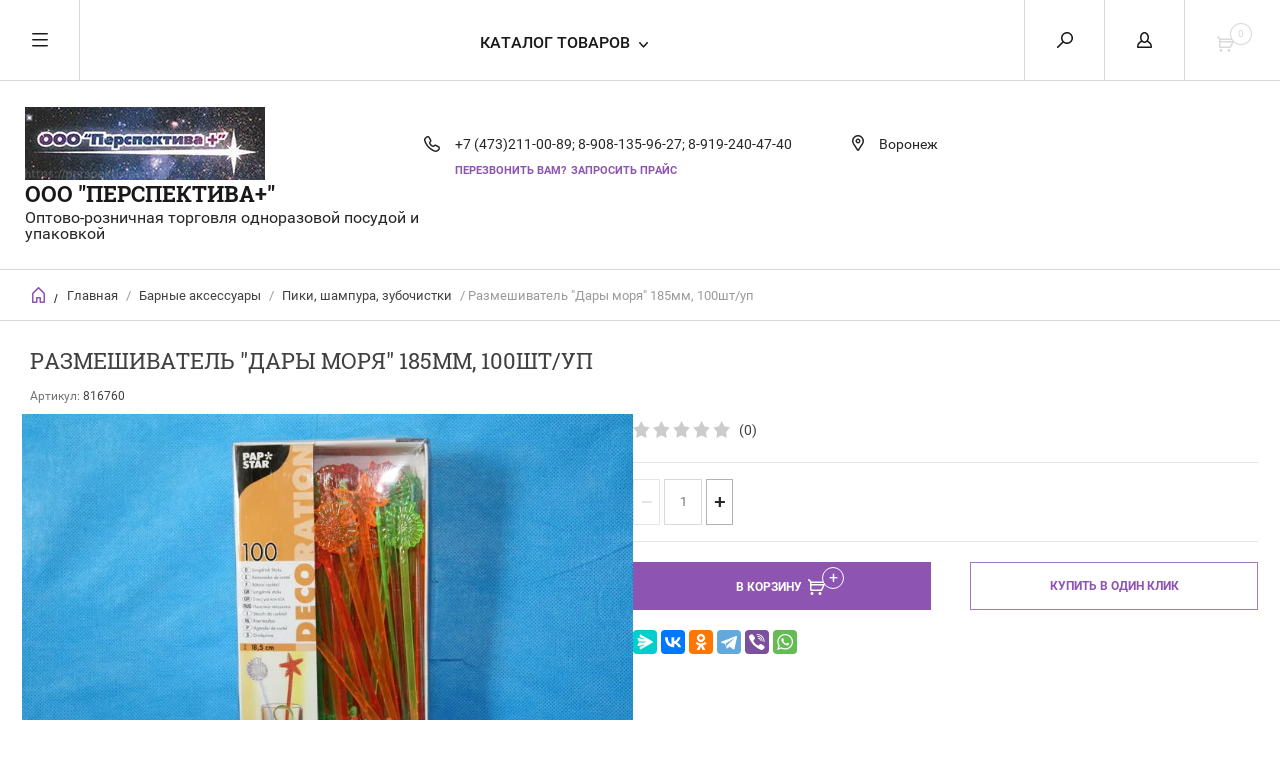

--- FILE ---
content_type: text/html; charset=utf-8
request_url: https://perspektiwavrn.ru/internet-magazin/product/razmeshivatel-dary-morya-185mm-100sht-up
body_size: 11775
content:


	        <!doctype html><html lang="ru"><head><meta charset="utf-8"><meta name="robots" content="all"/><title>Размешиватель &quot;Дары моря&quot; 185мм, 100шт/уп</title><meta name="description" content="Размешиватель &quot;Дары моря&quot; 185мм, 100шт/уп"><meta name="keywords" content="Размешиватель &quot;Дары моря&quot; 185мм, 100шт/уп"><meta name="SKYPE_TOOLBAR" content="SKYPE_TOOLBAR_PARSER_COMPATIBLE"><meta name="viewport" content="width=device-width, initial-scale=1.0, maximum-scale=1.0, user-scalable=no"><meta name="format-detection" content="telephone=no"><meta http-equiv="x-rim-auto-match" content="none"><script src="/g/libs/jquery/1.10.2/jquery.min.js"></script><meta name="yandex-verification" content="9b58529ab996dfa3" />
<meta name="yandex-verification" content="9b58529ab996dfa3" />
<meta name="google-site-verification" content="wrmh9YYBnbzpH7c5q5tlwYTCTA2bmbRmtXng2lmL5nk" />
<link rel='stylesheet' type='text/css' href='/shared/highslide-4.1.13/highslide.min.css'/>
<script type='text/javascript' src='/shared/highslide-4.1.13/highslide-full.packed.js'></script>
<script type='text/javascript'>
hs.graphicsDir = '/shared/highslide-4.1.13/graphics/';
hs.outlineType = null;
hs.showCredits = false;
hs.lang={cssDirection:'ltr',loadingText:'Загрузка...',loadingTitle:'Кликните чтобы отменить',focusTitle:'Нажмите чтобы перенести вперёд',fullExpandTitle:'Увеличить',fullExpandText:'Полноэкранный',previousText:'Предыдущий',previousTitle:'Назад (стрелка влево)',nextText:'Далее',nextTitle:'Далее (стрелка вправо)',moveTitle:'Передвинуть',moveText:'Передвинуть',closeText:'Закрыть',closeTitle:'Закрыть (Esc)',resizeTitle:'Восстановить размер',playText:'Слайд-шоу',playTitle:'Слайд-шоу (пробел)',pauseText:'Пауза',pauseTitle:'Приостановить слайд-шоу (пробел)',number:'Изображение %1/%2',restoreTitle:'Нажмите чтобы посмотреть картинку, используйте мышь для перетаскивания. Используйте клавиши вперёд и назад'};</script>

            <!-- 46b9544ffa2e5e73c3c971fe2ede35a5 -->
            <script src='/shared/s3/js/lang/ru.js'></script>
            <script src='/shared/s3/js/common.min.js'></script>
        <link rel='stylesheet' type='text/css' href='/shared/s3/css/calendar.css' /><link rel="icon" href="/favicon.png" type="image/png">
	<link rel="apple-touch-icon" href="/thumb/2/LWXycLAsrYVHUeczKuvz_w/r/favicon.png">
	<link rel="apple-touch-icon" sizes="57x57" href="/thumb/2/cSiQoKjZkTMIo0ziQoXd3Q/57c57/favicon.png">
	<link rel="apple-touch-icon" sizes="60x60" href="/thumb/2/ADHYAP_QOPaTX7kCwZk1yQ/60c60/favicon.png">
	<link rel="apple-touch-icon" sizes="72x72" href="/thumb/2/NUeGOwT7ccqi0vKCk5c7CQ/72c72/favicon.png">
	<link rel="apple-touch-icon" sizes="76x76" href="/thumb/2/hXphuvuCGMlCNmPwtBK8JQ/76c76/favicon.png">
	<link rel="apple-touch-icon" sizes="114x114" href="/thumb/2/eu_DCr8HaH-4Fl9Q5T1Yug/114c114/favicon.png">
	<link rel="apple-touch-icon" sizes="120x120" href="/thumb/2/3MmgBXK7FEpfGfzqoDIQig/120c120/favicon.png">
	<link rel="apple-touch-icon" sizes="144x144" href="/thumb/2/j9LDtrtN_JRbLahuwp6tEA/144c144/favicon.png">
	<link rel="apple-touch-icon" sizes="152x152" href="/thumb/2/hJpSN6oEQd3e9064W7B_Jg/152c152/favicon.png">
	<link rel="apple-touch-icon" sizes="180x180" href="/thumb/2/f_vyPxiafrQ-f6zkloMaLQ/180c180/favicon.png">
	
	<meta name="msapplication-TileImage" content="/thumb/2/bmMZwZpxmRExzY98ed18Wg/c/favicon.png">
	<meta name="msapplication-square70x70logo" content="/thumb/2/u4ZCgXlIt0M0m6gZuZtRyQ/70c70/favicon.png">
	<meta name="msapplication-square150x150logo" content="/thumb/2/foNNC3kvbPYBac4AKEENng/150c150/favicon.png">
	<meta name="msapplication-wide310x150logo" content="/thumb/2/4xXaTyEaqfQGm4mLgRUUfg/310c150/favicon.png">
	<meta name="msapplication-square310x310logo" content="/thumb/2/rmdEXcb0zBLSx3J7TTuAiw/310c310/favicon.png">

<!--s3_require-->
<link rel="stylesheet" href="/g/basestyle/1.0.1/user/user.css" type="text/css"/>
<link rel="stylesheet" href="/g/basestyle/1.0.1/user/user.blue.css" type="text/css"/>
<script type="text/javascript" src="/g/basestyle/1.0.1/user/user.js" async></script>
<!--/s3_require-->
 <link rel="stylesheet" href="/t/v5808/images/theme4/theme.scss.css"><!--[if lt IE 10]><script src="/g/libs/ie9-svg-gradient/0.0.1/ie9-svg-gradient.min.js"></script><script src="/g/libs/jquery-placeholder/2.0.7/jquery.placeholder.min.js"></script><script src="/g/libs/jquery-textshadow/0.0.1/jquery.textshadow.min.js"></script><script src="/g/s3/misc/ie/0.0.1/ie.js"></script><![endif]--><!--[if lt IE 9]><script src="/g/libs/html5shiv/html5.js"></script><![endif]--></head><body><div class="overlay"></div><nav class="menu-top-wrapper"><div class="close-menu"></div><ul class="menu-top"><li class="opened active"><a href="/" >Главная</a></li><li><a href="/o-kompanii" >О компании</a></li><li><a href="/dostavka-i-oplata" >Доставка и оплата</a></li><li><a href="/kontakty" >Контакты</a></li><li><a href="/aktsii" >Акции</a></li><li><a href="/obratnaya-svyaz" >Обратная связь</a></li></ul></nav><div class="cart-wr-in"><div class="block-body"><div class="cart-icon"></div><div class="close-cart"></div><div class="shop-cart-opened"></div></div></div><div class="shop2-block login-form ">
	<div class="block-body">
		<div class="close-login"></div>
				<form method="post" action="/users">
			<input type="hidden" name="mode" value="login" />
			<div class="row">
				<label class="field text"><input type="text" name="login" id="login" tabindex="1" value="" placeholder="Логин или e-mail"/></label>
			</div>
			<div class="row">
				<label class="field password"><input type="password" name="password" id="password" tabindex="2" value="" placeholder="Пароль"/></label>
			</div>
			<a class="frg_pass" href="/users/forgot_password">Забыли пароль?</a>
			<button type="submit" class="signin-btn" tabindex="3">Войти</button>
		<div class="clear-container"></div>			
		<re-captcha data-captcha="recaptcha"
     data-name="captcha"
     data-sitekey="6LcYvrMcAAAAAKyGWWuW4bP1De41Cn7t3mIjHyNN"
     data-lang="ru"
     data-rsize="invisible"
     data-type="image"
     data-theme="light"></re-captcha></form>

		
		<a class="registration" href="/users/register" class="register">Регистрация</a>
		
		
	</div>
</div><div class="search-form-wrap"><div class="search-close"></div><form class="search-form" action="/search" method="get"><input type="text" class="search-text" name="search" onblur="this.value=this.value==''?'Введите ключевое слово':this.value" onfocus="this.value=this.value=='Введите ключевое слово'?'':this.value;" value="Введите ключевое слово" /><input class="search-button" type="submit" value="" /><re-captcha data-captcha="recaptcha"
     data-name="captcha"
     data-sitekey="6LcYvrMcAAAAAKyGWWuW4bP1De41Cn7t3mIjHyNN"
     data-lang="ru"
     data-rsize="invisible"
     data-type="image"
     data-theme="light"></re-captcha></form><div class="clear-container"></div>	
    
<div class="shop2-block search-form ">
	<div class="block-title">
		<strong>Расширенный поиск</strong>
		<span>&nbsp;</span>
	</div>
	<div class="block-body">
		<form action="/internet-magazin/search" enctype="multipart/form-data">
			<input type="hidden" name="sort_by" value=""/>
			
							<div class="row clear-self">
					<div class="row-title">Цена руб.</div>
				<div class="param-wrap param_range price range_slider_wrapper">
                    <div class="td param-body">
                        <div class="price_range clear-self">
                        	<label class="range min">
                                <input name="s[price][min]" type="text" size="5" class="small low" value="0" />
                            </label>
                            <label class="range max">    
    							<input name="s[price][max]" type="text" size="5" class="small hight" value="250000" />
    						</label>	
                        </div>
                        <div class="input_range_slider"></div>
                    </div>
                </div>
				</div>
			
							<div class="row">
					<label class="row-title" for="shop2-name">Название:</label>
					<input type="text" name="s[name]" size="20" id="shop2-name" value="" />
				</div>
			
							<div class="row">
					<label class="row-title" for="shop2-article">Артикул:</label>
					<input type="text" name="s[article]" id="shop2-article" value="" />
				</div>
			
							<div class="row">
					<label class="row-title" for="shop2-text">Текст:</label>
					<input type="text" name="search_text" size="20" id="shop2-text"  value="" />
				</div>
			
			
							<div class="row">
					<div class="row-title">Выберите категорию:</div>
					<select name="s[folder_id]" id="s[folder_id]">
						<option value="">Все</option>
																											                            <option value="525453641" >
	                                 Одноразовая посуда
	                            </option>
	                        														                            <option value="525453841" >
	                                &raquo; Стаканы, чашки
	                            </option>
	                        														                            <option value="525454041" >
	                                &raquo; Тарелки
	                            </option>
	                        														                            <option value="525454241" >
	                                &raquo; Столовые приборы
	                            </option>
	                        														                            <option value="165730209" >
	                                &raquo; Фуршет
	                            </option>
	                        														                            <option value="525454441" >
	                                 Бумажная продукция гигиенические средства
	                            </option>
	                        														                            <option value="525455841" >
	                                &raquo; Салфетки бумажные
	                            </option>
	                        														                            <option value="525456041" >
	                                &raquo; Бумажная продукция для диспенсеров
	                            </option>
	                        														                            <option value="525456241" >
	                                &raquo; Термолента
	                            </option>
	                        														                            <option value="531115241" >
	                                &raquo; Туалетная бумага и полотенца
	                            </option>
	                        														                            <option value="531115441" >
	                                &raquo; Влажные салфетки
	                            </option>
	                        														                            <option value="531115641" >
	                                &raquo; Тряпки, губки
	                            </option>
	                        														                            <option value="525454841" >
	                                 Пищевая упаковка
	                            </option>
	                        														                            <option value="525456641" >
	                                &raquo; Пластиковые контейнеры
	                            </option>
	                        														                            <option value="525457041" >
	                                &raquo; Контейнеры для тортов и кондитерских изделий
	                            </option>
	                        														                            <option value="531071441" >
	                                &raquo; Ведра, бутылки
	                            </option>
	                        														                            <option value="531071841" >
	                                &raquo; Соусники
	                            </option>
	                        														                            <option value="531072241" >
	                                &raquo; Коробка для пиццы, картонная упаковка
	                            </option>
	                        														                            <option value="531072641" >
	                                &raquo; Лотки, подложки ВПС
	                            </option>
	                        														                            <option value="150728809" >
	                                &raquo; Контейнеры аллюминиевые
	                            </option>
	                        														                            <option value="530789041" >
	                                 Пакеты и упаковочные материалы
	                            </option>
	                        														                            <option value="530791441" >
	                                &raquo; Пленка пищевая
	                            </option>
	                        														                            <option value="530791641" >
	                                &raquo; Фольга пищевая
	                            </option>
	                        														                            <option value="530791841" >
	                                &raquo; Пергамент, формы для выпечки
	                            </option>
	                        														                            <option value="531072841" >
	                                &raquo; Пакеты фасовочные
	                            </option>
	                        														                            <option value="531073041" >
	                                &raquo; Пакеты майка
	                            </option>
	                        														                            <option value="531073241" >
	                                &raquo; Скотч, упаковочная лента
	                            </option>
	                        														                            <option value="531073641" >
	                                &raquo; Мусорные пакеты
	                            </option>
	                        														                            <option value="531073841" >
	                                &raquo; Бумажные пакеты
	                            </option>
	                        														                            <option value="150459609" >
	                                &raquo; Вакуумные пакеты и Зиплоки
	                            </option>
	                        														                            <option value="530715641" >
	                                 Барные аксессуары
	                            </option>
	                        														                            <option value="531115841" >
	                                &raquo; Трубочки, соломки
	                            </option>
	                        														                            <option value="531116041" >
	                                &raquo; Сервировочные салфетки
	                            </option>
	                        														                            <option value="531116241" >
	                                &raquo; Пики, шампура, зубочистки
	                            </option>
	                        														                            <option value="531116441" >
	                                &raquo; Скатерти
	                            </option>
	                        														                            <option value="531116641" >
	                                &raquo; Свечи
	                            </option>
	                        														                            <option value="531116841" >
	                                &raquo; Кондитерские мешки и пакеты для льда
	                            </option>
	                        														                            <option value="530715841" >
	                                 Химия
	                            </option>
	                        														                            <option value="150602809" >
	                                &raquo; Мыло, антисептики
	                            </option>
	                        														                            <option value="150603009" >
	                                &raquo; Моющие средства для кухни
	                            </option>
	                        														                            <option value="150603209" >
	                                &raquo; Моющие средства для сантехники
	                            </option>
	                        														                            <option value="150603409" >
	                                &raquo; Синтетические моющие средства
	                            </option>
	                        														                            <option value="150603609" >
	                                &raquo; Чистящие средства
	                            </option>
	                        														                            <option value="150603809" >
	                                &raquo; Освежители воздуха
	                            </option>
	                        														                            <option value="150604009" >
	                                &raquo; Моющие для стекла и пола
	                            </option>
	                        														                            <option value="530789441" >
	                                 Спецодежда
	                            </option>
	                        											</select>
				</div>

				<div id="shop2_search_custom_fields"></div>
			
						<div id="shop2_search_global_fields">
				
							</div>
						
			
											    <div class="row">
				        <div class="row-title">Новинка:</div>
			            			            <select name="s[flags][2]">
				            <option value="">Все</option>
				            <option value="1">да</option>
				            <option value="0">нет</option>
				        </select>
				    </div>
		    												    <div class="row">
				        <div class="row-title">Спецпредложение:</div>
			            			            <select name="s[flags][1]">
				            <option value="">Все</option>
				            <option value="1">да</option>
				            <option value="0">нет</option>
				        </select>
				    </div>
		    				
							<div class="row">
					<div class="row-title">Результатов на странице:</div>
					<select name="s[products_per_page]">
									            				            				            <option value="5">5</option>
			            				            				            <option value="20">20</option>
			            				            				            <option value="35">35</option>
			            				            				            <option value="50">50</option>
			            				            				            <option value="65">65</option>
			            				            				            <option value="80">80</option>
			            				            				            <option value="95">95</option>
			            					</select>
				</div>
			
			<div class="clear-container"></div>
			<div class="row">
				<button type="submit" class="search-btn">Найти</button>
			</div>
		<re-captcha data-captcha="recaptcha"
     data-name="captcha"
     data-sitekey="6LcYvrMcAAAAAKyGWWuW4bP1De41Cn7t3mIjHyNN"
     data-lang="ru"
     data-rsize="invisible"
     data-type="image"
     data-theme="light"></re-captcha></form>
		<div class="clear-container"></div>
	</div>
</div><!-- Search Form --></div><div class="folders-shared"><div class="close-folders"></div><ul class="folders"><li><a href="/odnorazovaya-posuda" >Одноразовая посуда</a><ul class="level-2"><li><a href="/stakany,-chashki" >Стаканы, чашки</a></li><li><a href="/tarelki" >Тарелки</a></li><li><a href="/stolovyye-pribory" >Столовые приборы</a></li><li><a href="/internet-magazin/folder/furshet" >Фуршет</a></li></ul></li><li><a href="/bumazhnaya-produktsiya-i-gigiyenicheskiye-sredstva" >Бумажная продукция гигиенические средства</a><ul class="level-2"><li><a href="/bumazhnyye-salfetki" >Салфетки бумажные</a></li><li><a href="/bumazhnaya-produktsiya-dlya-dispenserov" >Бумажная продукция для диспенсеров</a></li><li><a href="/termolenta" >Термолента</a></li><li><a href="/tualetnaya-bumaga-i-polotentsa" >Туалетная бумага и полотенца</a></li><li><a href="/vlazhnyye-salfetki" >Влажные салфетки</a></li><li><a href="/internet-magazin/folder/tryapki-gubki" >Тряпки, губки</a></li></ul></li><li><a href="/pishchevaya-upakovka" >Пищевая упаковка</a><ul class="level-2"><li><a href="/plastikovyye-konteynery" >Пластиковые контейнеры</a></li><li><a href="/konteynery-dlya-tortov-i-konditerskikh-izdeliy" >Контейнеры для тортов и кондитерских изделий</a></li><li><a href="/internet-magazin/folder/vedra-butylki" >Ведра, бутылки</a></li><li><a href="/internet-magazin/sousniki" >Соусники</a></li><li><a href="/internet-magazin/folder/korobka-dlya-pitstsy-kartonnaya-upakovka" >Коробка для пиццы, картонная упаковка</a></li><li><a href="/internet-magazin/folder/lotki-podlozhki-vps" >Лотки, подложки ВПС</a></li><li><a href="/internet-magazin/folder/konteynery-allyuminiyevyye" >Контейнеры аллюминиевые</a></li></ul></li><li><a href="/pakety-i-upakovochnyye-materialy" >Пакеты и упаковочные материалы</a><ul class="level-2"><li><a href="/internet-magazin/folder/plenka-pishchevaya" >Пленка пищевая</a></li><li><a href="/internet-magazin/folder/folga-pishchevaya" >Фольга пищевая</a></li><li><a href="/internet-magazin/folder/pergament" >Пергамент, формы для выпечки</a></li><li><a href="/internet-magazin/folder/pakety-fasovochnyye" >Пакеты фасовочные</a></li><li><a href="/internet-magazin/folder/pakety-mayka" >Пакеты майка</a></li><li><a href="/internet-magazin/folder/skotch" >Скотч, упаковочная лента</a></li><li><a href="/internet-magazin/folder/musornyye-pakety" >Мусорные пакеты</a></li><li><a href="/internet-magazin/folder/bumazhnyye-pakety" >Бумажные пакеты</a></li><li><a href="/internet-magazin/folder/vakuumnyye-pakety-i-ziploki" >Вакуумные пакеты и Зиплоки</a></li></ul></li><li class="opened"><a href="/internet-magazin/folder/barnyye-aksessuary" >Барные аксессуары</a><ul class="level-2"><li><a href="/internet-magazin/folder/trubochki-solomki" >Трубочки, соломки</a></li><li><a href="/internet-magazin/folder/servirovochnyye-salfetki" >Сервировочные салфетки</a></li><li class="opened active"><a href="/internet-magazin/folder/piki-shampura-zubochistki" >Пики, шампура, зубочистки</a></li><li><a href="/internet-magazin/folder/skaterti" >Скатерти</a></li><li><a href="/internet-magazin/folder/svechi" >Свечи</a></li><li><a href="/internet-magazin/folder/konditerskiye-meshki-i-pakety-dlya-lda" >Кондитерские мешки и пакеты для льда</a></li></ul></li><li><a href="/internet-magazin/folder/khimiya" >Химия</a><ul class="level-2"><li><a href="/internet-magazin/folder/zhidkoye-mylo-antiseptiki" >Мыло, антисептики</a></li><li><a href="/internet-magazin/folder/moyushchiye-sredstva-dlya-kukhni" >Моющие средства для кухни</a></li><li><a href="/internet-magazin/folder/moyushchiye-sredstva-dlya-santekhniki" >Моющие средства для сантехники</a></li><li><a href="/internet-magazin/folder/sinteticheskiye-moyushchiye-sredstva" >Синтетические моющие средства</a></li><li><a href="/internet-magazin/folder/chistyashchiye-sredstva" >Чистящие средства</a></li><li><a href="/internet-magazin/folder/osvezhiteli-vozdukha" >Освежители воздуха</a></li><li><a href="/internet-magazin/folder/moyushchiye-dlya-stekla-i-pola" >Моющие для стекла и пола</a></li></ul></li><li><a href="/internet-magazin/folder/odnorazovaya-posuda" >Спецодежда</a></li></ul></div><div class="site-wrapper page-in product-page"><header role="banner" class="site-header"><div class="header-top-panel"><div class="menu-icon"></div><div class="shop-cart-wr"><div class="cart-ico"></div><div id="shop2-cart-preview">
	<div class="cart-wr">
		<div class="shop2-block cart-preview">
		<div class="block_title empty">
			<div class="cart_amount">0</div>
		</div>
		</div>
	</div>
</div><!-- Cart Preview --></div><div class="block-title login-ico"></div><div class="site-search-wr"><div class="search-ico"></div></div><div class="folders-title">Каталог товаров</div><div class="folders-title smal">Каталог</div></div><div class="header-bot"><div class="site-name td"><a class="logo" href="http://perspektiwavrn.ru"><img src="/d/214980_2140_2.jpg" width="240" height="73" alt="ООО &quot;Перспектива+&quot;"></a><div class="name-desc-wrap"><a href="http://perspektiwavrn.ru"  title="На главную страницу">ООО &quot;Перспектива+&quot;</a><div class="site-descriptor">Оптово-розничная торговля одноразовой посудой и упаковкой</div></div></div><div class="site-phone td"><div class="site-phone-in"><div class="site-phone-number phone-block"><div><a href="tel:+7 (473)211-00-89">+7 (473)211-00-89; </a> </div><div><a href="tel:8-908-135-96-27">8-908-135-96-27; </a> </div><div><a href="tel:8-919-240-47-40">8-919-240-47-40</a> </div></div><a href="#" class="callback">перезвонить Вам?</a><a href="/obratnaya-svyaz" class="callback2">Запросить прайс</a></div></div><div class="site-addes td"><div class="site-addes-in"><div class="site-address-title">Воронеж</div><div class="adres-body" style="color: #fff; font-size: 0;">г. Воронеж, Проспект Патриотов 49 Б</div></div></div></div></header> <!-- .site-header --><div class="site-path-wrap"><div class="site-path-in"><span class="home"><a href="http://perspektiwavrn.ru"></a> /</span>
<div class="site-path" data-url="/"><a href="/">Главная</a> / <a href="/internet-magazin/folder/barnyye-aksessuary">Барные аксессуары</a> / <a href="/internet-magazin/folder/piki-shampura-zubochistki">Пики, шампура, зубочистки</a> / Размешиватель "Дары моря" 185мм, 100шт/уп</div></div></div><div class="site-container"><main role="main" class="site-main"><div class="site-main__inner"><h1>Размешиватель &quot;Дары моря&quot; 185мм, 100шт/уп</h1>    
            
	
	
		
							
			
							
			
							
			
		
					

<form
	method="post"
	action="/internet-magazin?mode=cart&amp;action=add"
	accept-charset="utf-8"
	class="shop2-product">

	<input type="hidden" name="kind_id" value="1760033209"/>
	<input type="hidden" name="product_id" value="1491988409"/>
	<input type="hidden" name="meta" value='null'/>
						
	
	
					<div class="shop2-product-article"><span>Артикул:</span> 816760</div>
	
			<div class="side-l-r-wrapper">
	<div class="product-side-l">
		<div class="product-image-wrap">
						<div class="product-image">
											
				<a class="light_gallery_opener" href="/d/img_7727.jpg">
					<img src="/thumb/2/mjSnq3VmpBgvf0KOvvu39A/800r800/d/img_7727.jpg" alt="Размешиватель &quot;Дары моря&quot; 185мм, 100шт/уп" title="Размешиватель &quot;Дары моря&quot; 185мм, 100шт/уп" />
				</a>
				<div style="display: none;">
					<a class="light_gallery" href="/d/img_7727.jpg">
						<img src="/thumb/2/mjSnq3VmpBgvf0KOvvu39A/800r800/d/img_7727.jpg" alt="Размешиватель &quot;Дары моря&quot; 185мм, 100шт/уп" title="Размешиватель &quot;Дары моря&quot; 185мм, 100шт/уп" />
					</a>
									</div>
				<div class="verticalMiddle"></div>
											</div>
		</div>		
	</div>
	<div class="product-side-r">
				
	<div class="tpl-rating-block"><div class="tpl-stars"><div class="tpl-rating" style="width: 0%;"></div></div><span>(0)</span></div>
				
							<div class="form-add">
				<div class="product-price">
						
						<div class="price-current ">
		<strong>0</strong> руб.			</div>
						</div>

				
				
	<div class="product-amount">
					<div class="amount-title">Количество:</div>
							<div class="shop2-product-amount">
				<button type="button" class="amount-minus">&#8722;</button><input type="text" name="amount" data-kind="1760033209"  data-min="1" data-multiplicity="" maxlength="4" value="1" /><button type="button" class="amount-plus">&#43;</button>
			</div>
						</div>

			</div>
			
			<button class="shop2-product-btn type-3 buy" type="submit">
			<span>В Корзину</span>
		</button>
	
			<div class="buy-one-click">
                <a class="shop2-buy-one-click"  href="/kupit-v-odin-klik">Купить в один клик
					<input type="hidden" value="Размешиватель &quot;Дары моря&quot; 185мм, 100шт/уп" name="product_name" class="productName"/>
					<input type="hidden" value="https://perspektiwavrn.ru/internet-magazin/product" name="product_link" class="productLink"/>                
                </a>
                			</div>
				<div class="clear-float"></div>
														<script src="https://yastatic.net/es5-shims/0.0.2/es5-shims.min.js"></script>
				<script src="https://yastatic.net/share2/share.js"></script>
				<div class="ya-share2" data-services="messenger,vkontakte,odnoklassniki,telegram,viber,whatsapp"></div>
						<div class="shop2-clear-container"></div>
			
	</div>
	</div>
	<div class="shop2-clear-container"></div>
<re-captcha data-captcha="recaptcha"
     data-name="captcha"
     data-sitekey="6LcYvrMcAAAAAKyGWWuW4bP1De41Cn7t3mIjHyNN"
     data-lang="ru"
     data-rsize="invisible"
     data-type="image"
     data-theme="light"></re-captcha></form><!-- Product -->

	




<p><a href="javascript:shop2.back()" class="shop2-btn shop2-btn-back">Назад</a></p>

	


	


	
	            
        </div></main> <!-- .site-main --><div class="clear-float"></div></div><footer role="contentinfo" class="site-footer"><div class="menu-bot-wrapper"><ul class="menu-bot"><li><a href="/" >Главная</a></li><li><a href="/o-kompanii" >О компании</a></li><li><a href="/dostavka-i-oplata" >Доставка и оплата</a></li><li><a href="/kontakty" >Контакты</a></li><li><a href="/aktsii" >Акции</a></li><li><a href="/obratnaya-svyaz" >Обратная связь</a></li></ul></div><div class="form-bottom"></div><div class="site-name-bot"><span>&copy; 2017 - 2026</span><p>Название компании<br />
ООО &quot;Перспектива+&quot;</p></div><br><div class="site-copyright"><span style='font-size:14px;' class='copyright'><!--noindex--><span class="copyright">
    <a href="https://megagroup.ru/compani" target="_blank" rel="nofollow" ><img src="https://cp1.megagroup.ru/g/mlogo/25x25/grey/dark.png" alt="Разработка сайтов в megagroup.ru" style="vertical-align: middle;"></a>
<a href="https://megagroup.ru/compani" title="Разработка сайтов в megagroup.ru"  target="_blank" rel="nofollow" >Разработка сайтов</a>: megagroup.ru</span><!--/noindex--></span></div><div class="site-counters"><!--LiveInternet counter--><script type="text/javascript"><!--
document.write("<a href='//www.liveinternet.ru/click' "+
"target=_blank><img src='//counter.yadro.ru/hit?t52.3;r"+
escape(document.referrer)+((typeof(screen)=="undefined")?"":
";s"+screen.width+"*"+screen.height+"*"+(screen.colorDepth?
screen.colorDepth:screen.pixelDepth))+";u"+escape(document.URL)+
";"+Math.random()+
"' alt='' title='LiveInternet: показано число просмотров и"+
" посетителей за 24 часа' "+
"border='0' width='88' height='31'><\/a>")
//--></script><!--/LiveInternet-->
<!-- Yandex.Metrika counter -->
<script type="text/javascript" >
   (function(m,e,t,r,i,k,a){m[i]=m[i]||function(){(m[i].a=m[i].a||[]).push(arguments)};
   m[i].l=1*new Date();k=e.createElement(t),a=e.getElementsByTagName(t)[0],k.async=1,k.src=r,a.parentNode.insertBefore(k,a)})
   (window, document, "script", "https://mc.yandex.ru/metrika/tag.js", "ym");

   ym(64663543, "init", {
        clickmap:true,
        trackLinks:true,
        accurateTrackBounce:true
   });
</script>
<noscript><div><img src="https://mc.yandex.ru/watch/64663543" style="position:absolute; left:-9999px;" alt="" /></div></noscript>
<!-- /Yandex.Metrika counter -->
<!--__INFO2026-01-19 01:57:27INFO__-->
</div></footer> <!-- .site-footer --></div><div class="product-includeForm"><div class="tpl-anketa" data-api-url="/-/x-api/v1/public/?method=form/postform&param[form_id]=68016641" data-api-type="form">
				<form method="post">
		<input type="hidden" name="form_id" value="68016641">
		<input type="hidden" name="tpl" value="db:form.minimal.tpl">
		<div class="title">Перезвонить Вам</div>								    	        <div class="tpl-field type-text field-required">
	          <div class="field-title">Телефон: <span class="field-required-mark">*</span></div>	          	          <div class="field-value">

 	          	
	          	
	          		            	<input required="" type="text" size="30" maxlength="100" value="" name="d[0]" />
	            	            	          </div>
	        </div>
	        					    	        <div class="tpl-field type-textarea">
	          <div class="field-title">Комментарий:</div>	          	          <div class="field-value">

 	          	
	          	
	          		            	<textarea  cols="50" rows="7" name="d[1]"></textarea>
	            	            	          </div>
	        </div>
	        		
		
		<div class="tpl-field tpl-field-button">
			<button type="submit" class="tpl-form-button">Отправить</button>
		</div>

		<re-captcha data-captcha="recaptcha"
     data-name="captcha"
     data-sitekey="6LcYvrMcAAAAAKyGWWuW4bP1De41Cn7t3mIjHyNN"
     data-lang="ru"
     data-rsize="invisible"
     data-type="image"
     data-theme="light"></re-captcha></form>
					</div>
</div><div class="product-includeForm2"></div>



	<link rel="stylesheet" type="text/css" href="/g/shop2v2/default/css/theme.less.css"><script type="text/javascript" src="/g/printme.js"></script>
<script type="text/javascript" src="/g/shop2v2/default/js/tpl.js"></script>
<script type="text/javascript" src="/g/shop2v2/default/js/baron.min.js"></script>
<script type="text/javascript" src="/g/shop2v2/default/js/shop2.2.js"></script>
<script type="text/javascript">shop2.init({"productRefs": [],"apiHash": {"getPromoProducts":"eed0d36ef92148a7aab3865509a73376","getSearchMatches":"00737a92c36b8fc9e36f9009f094c19a","getFolderCustomFields":"b980eb5443cefa61d7faf54f1b2971ac","getProductListItem":"f56eaa1dc1972931a96234707aa80559","cartAddItem":"27e9dd09cf209c23e619cc02f78f26d3","cartRemoveItem":"4e8ad88f5fbf7adc139e33c061eab826","cartUpdate":"052dddac74091dbbb0f7b5570d1000c1","cartRemoveCoupon":"5bb8fbd5e63bab144fa113cd07020e4f","cartAddCoupon":"6e9ab50af7912d333d9fad9013a4254c","deliveryCalc":"5a1622e4e406ff4ee518b94507f65258","printOrder":"5ad701e568e936ad77c75f65ae69474e","cancelOrder":"e7963c115507e654ee7b40e382c5f8f9","cancelOrderNotify":"be4a115d9c1afa628005242874c67e14","repeatOrder":"31ae87c1acbf5dc9e42d7dff3b2bcb69","paymentMethods":"57c4ead2773e23d9f2ac9efb28220819","compare":"b69611bcf5cbed41d1e878f03be9b7af"},"verId": 1632009,"mode": "product","step": "","uri": "/internet-magazin","IMAGES_DIR": "/d/","cf_margin_price_enabled": 0,"my": {"list_picture_enlarge":true,"params":"\u0425\u0430\u0440\u0430\u043a\u0442\u0435\u0440\u0438\u0441\u0442\u0438\u043a\u0438","accessory":"\u0410\u043a\u0441\u0441\u0435\u0441\u0441\u0443\u0430\u0440\u044b","kit":"\u041d\u0430\u0431\u043e\u0440","recommend":"\u0420\u0435\u043a\u043e\u043c\u0435\u043d\u0434\u0443\u0435\u043c\u044b\u0435","similar":"\u041f\u043e\u0445\u043e\u0436\u0438\u0435","modification":"\u041c\u043e\u0434\u0438\u0444\u0438\u043a\u0430\u0446\u0438\u0438","search_articl_text_hide":true,"special_alias":"\u0420\u0430\u0441\u043f\u0440\u043e\u0434\u0430\u0436\u0430","new_alias":"New","buy_alias":"\u0412 \u041a\u043e\u0440\u0437\u0438\u043d\u0443","show_rating_sort":true,"small_images_width":150,"collection_image_width":350,"collection_image_height":350,"cart_image_width":220,"cart_image_height":220}});</script>
<style type="text/css">.product-item-thumb {width: 300px;}.product-item-thumb .product-image, .product-item-simple .product-image {height: 300px;width: 300px;}.product-item-thumb .product-amount .amount-title {width: 204px;}.product-item-thumb .product-price {width: 250px;}.shop2-product .product-side-l {width: 450px;}.shop2-product .product-image {height: 450px;width: 450px;}.shop2-product .product-thumbnails li {width: 140px;height: 140px;}</style><link rel="stylesheet" href="/g/css/styles_articles_tpl.css"><script src="/t/v5808/images/js/jquery.formstyler.min.js" charset="utf-8"></script><script src="/t/v5808/images/js/plugin.js" charset="utf-8"></script><script src="/g/templates/shop2/2.40.2/js/main.js" charset="utf-8"></script> <link rel="stylesheet" href="/t/v5808/images/theme4/theme.scss.css">
<!-- assets.bottom -->
<!-- </noscript></script></style> -->
<script src="/my/s3/js/site.min.js?1768462484" ></script>
<!-- Yandex.Metrika counter -->
<script type="text/javascript">
    (function (d, w, c) {
        (w[c] = w[c] || []).push(function() {
            try {
                w.yaCounter49381258 = new Ya.Metrika({id:49381258,accurateTrackBounce:true,trackLinks:true,webvisor:true
,clickmap:true});

            } catch(e) { }
        });

        var n = d.getElementsByTagName("script")[0],
                s = d.createElement("script"),
                f = function () { n.parentNode.insertBefore(s, n); };
        s.type = "text/javascript";
        s.async = true;
        s.src = (d.location.protocol == "https:" ? "https:" : "http:") + "//mc.yandex.ru/metrika/watch.js";

        if (w.opera == "[object Opera]") {
            d.addEventListener("DOMContentLoaded", f, false);
        } else { f(); }
    })(document, window, "yandex_metrika_callbacks");
</script>
<noscript><div><img src="//mc.yandex.ru/watch/49381258" style="position:absolute; left:-9999px;" alt="" /></div></noscript>
<!-- /Yandex.Metrika counter -->
<script >/*<![CDATA[*/
var megacounter_key="3241fd6cf94e933e41ed96c77ae99185";
(function(d){
    var s = d.createElement("script");
    s.src = "//counter.megagroup.ru/loader.js?"+new Date().getTime();
    s.async = true;
    d.getElementsByTagName("head")[0].appendChild(s);
})(document);
/*]]>*/</script>
<script >/*<![CDATA[*/
$ite.start({"sid":1623053,"vid":1632009,"aid":1927316,"stid":4,"cp":21,"active":true,"domain":"perspektiwavrn.ru","lang":"ru","trusted":false,"debug":false,"captcha":3,"onetap":[{"provider":"vkontakte","provider_id":"51978602","code_verifier":"lmzYDDMZ2j5ZINYOd2YGhxjNYENGM3TNziZANA2Nchx"}]});
/*]]>*/</script>
<!-- /assets.bottom -->
</body><!-- ID --></html>    


--- FILE ---
content_type: text/javascript
request_url: https://counter.megagroup.ru/3241fd6cf94e933e41ed96c77ae99185.js?r=&s=1280*720*24&u=https%3A%2F%2Fperspektiwavrn.ru%2Finternet-magazin%2Fproduct%2Frazmeshivatel-dary-morya-185mm-100sht-up&t=%D0%A0%D0%B0%D0%B7%D0%BC%D0%B5%D1%88%D0%B8%D0%B2%D0%B0%D1%82%D0%B5%D0%BB%D1%8C%20%22%D0%94%D0%B0%D1%80%D1%8B%20%D0%BC%D0%BE%D1%80%D1%8F%22%20185%D0%BC%D0%BC%2C%20100%D1%88%D1%82%2F%D1%83%D0%BF&fv=0,0&en=1&rld=0&fr=0&callback=_sntnl1768816590570&1768816590570
body_size: 87
content:
//:1
_sntnl1768816590570({date:"Mon, 19 Jan 2026 09:56:30 GMT", res:"1"})